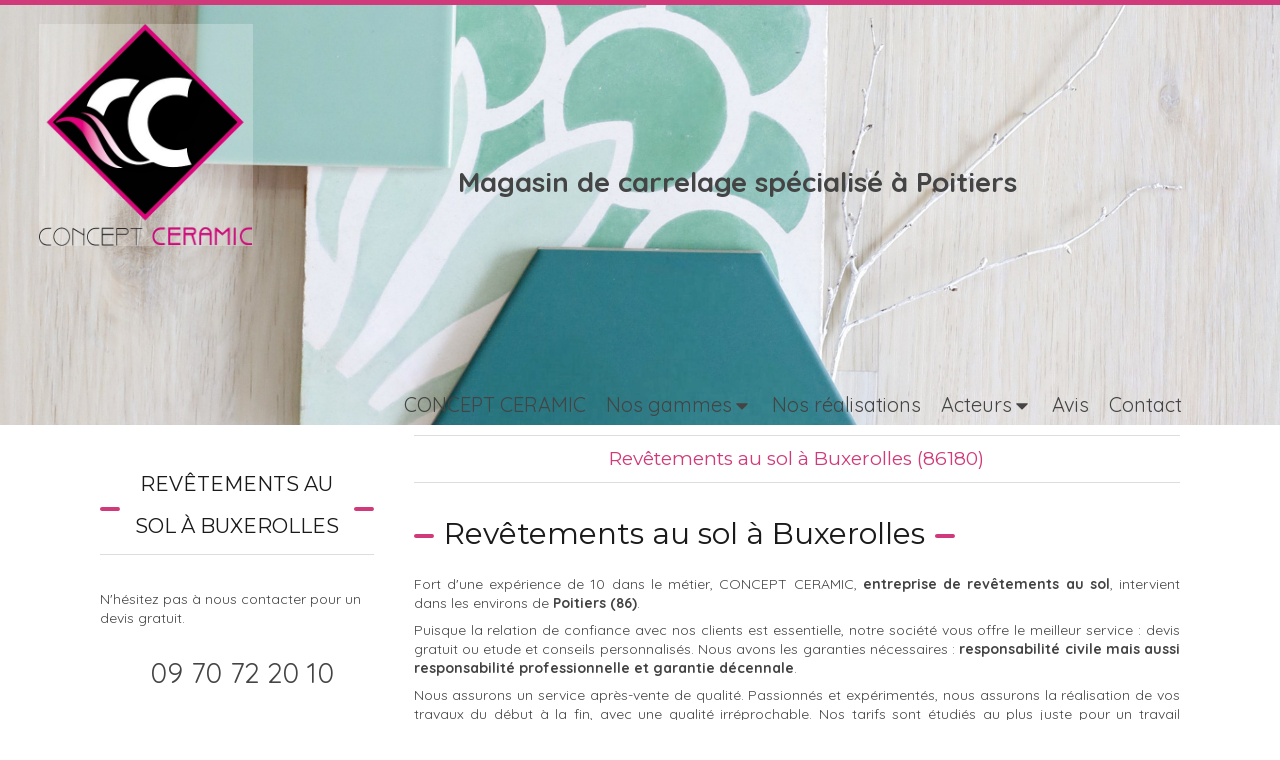

--- FILE ---
content_type: text/css
request_url: https://www.concept-ceramic.com/styles/pages/59648/1764861057/containers-specific-styles.css
body_size: 146
content:
.container_1206114_inner{background-repeat:no-repeat;-webkit-background-size:cover;-moz-background-size:cover;-o-background-size:cover;background-size:cover;background-position:center}@media(max-width: 992px){.container_1206114_inner{background-image:url(https://files.sbcdnsb.com/images/1n8hzxj42u5g/content/1752762025/6357966/1000/1746724755038.jpeg)}}@media(max-width: 1199px){.container_1206114_inner{background-image:url(https://files.sbcdnsb.com/images/1n8hzxj42u5g/content/1752762025/6357966/1200/1746724755038.jpeg)}}@media(min-width: 1200px){.container_1206114_inner{background-image:url(https://files.sbcdnsb.com/images/1n8hzxj42u5g/content/1752762025/6357966/2000/1746724755038.jpeg)}}.container_1206114_inner>.element{width:100% !important;max-width:3000px !important;margin-right:auto !important;margin-left:auto !important}.container_1206113_inner:before{content:"";position:absolute;top:0;bottom:0;left:0;right:0;opacity:.25}.container_1206113_inner:before{content:"";position:absolute;top:0;bottom:0;left:0;right:0;opacity:.25}.container_1206232_inner{position:relative}.container_1206232_inner:before{content:"";position:absolute;top:0;bottom:0;left:0;right:0;opacity:1}.container_76376814_inner{position:relative}.container_76376814_inner:before{content:"";position:absolute;top:0;bottom:0;left:0;right:0;opacity:1}.container_76376817_inner{position:relative}.container_76376817_inner:before{content:"";position:absolute;top:0;bottom:0;left:0;right:0;opacity:1}